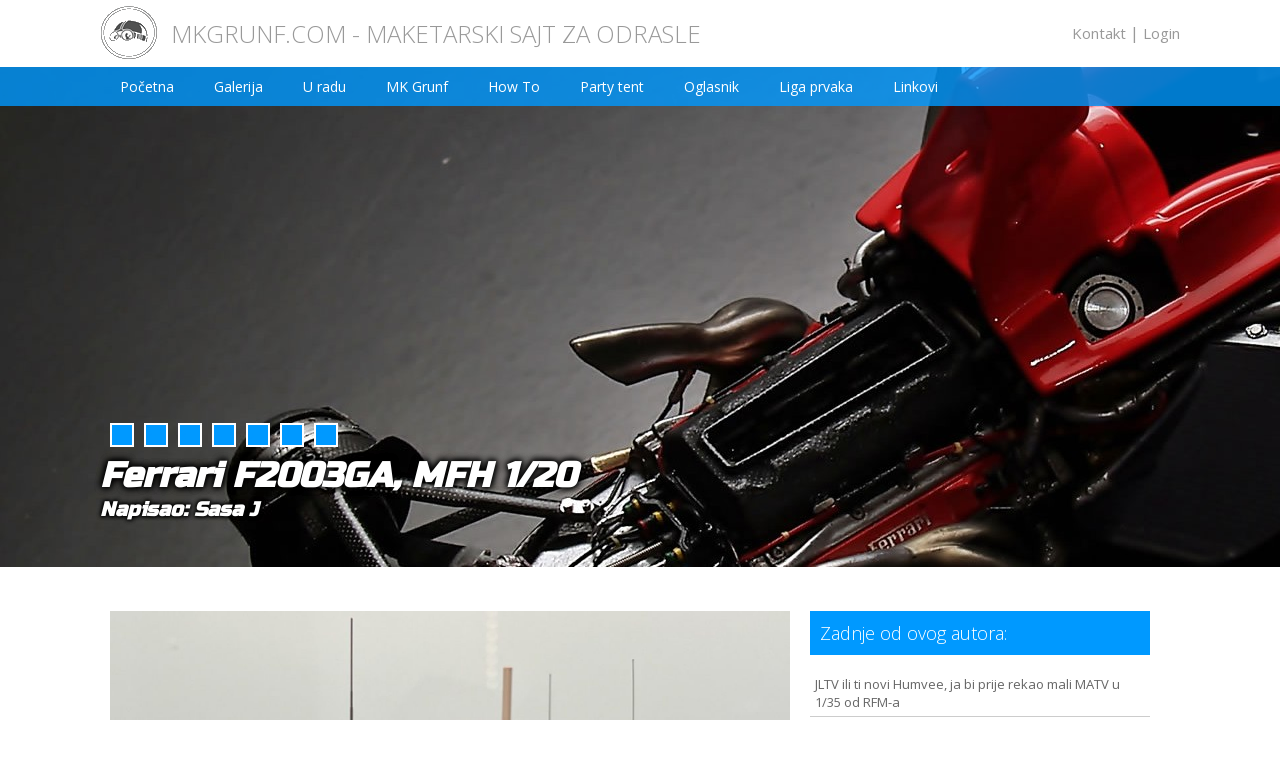

--- FILE ---
content_type: text/html; charset=UTF-8
request_url: http://mkgrunf.com/jltv-ili-ti-novi-humvee-ja-bi-prije-rekao-mali-matv-u-135-od-rfm-a/
body_size: 34074
content:
<!DOCTYPE html PUBLIC "-//W3C//DTD XHTML 1.0 Transitional//EN" "http://www.w3.org/TR/xhtml1/DTD/xhtml1-transitional.dtd">
<html xmlns="http://www.w3.org/1999/xhtml" lang="hr">

<head profile="http://gmpg.org/xfn/11">
	<meta http-equiv="Content-Type" content="text/html; charset=UTF-8" />

	<title>  JLTV ili ti novi Humvee, ja bi prije rekao mali MATV u 1/35 od RFM-a</title>

	<style type="text/css" media="screen">
		@import url( http://mkgrunf.com/wp-content/themes/mkgrunf/style.css );
	</style>

	
	<!--### IE FIXES ###-->
	
	<!--[if lte IE 7]>
                <link rel="stylesheet" href="http://mkgrunf.com/wp-content/themes/mkgrunf/css/ie7.css" type="text/css" media="screen, projection" />
        <![endif]-->
  
        <!--[if IE 8]>
                <link rel="stylesheet" href="http://mkgrunf.com/wp-content/themes/mkgrunf/css/ie8.css" type="text/css" media="screen, projection" />
        <![endif]-->
  
        <!--[if IE 9]>
                <link rel="stylesheet" href="http://mkgrunf.com/wp-content/themes/mkgrunf/css/ie9.css" type="text/css" media="screen, projection" />
        <![endif]-->

  	<script type="text/javascript" src="http://mkgrunf.com/wp-content/themes/mkgrunf/js/jquery-functions.js"></script>
	<script type="text/javascript" src="http://mkgrunf.com/wp-content/themes/mkgrunf/js/autoclear.js"></script>
    	<script src="http://mkgrunf.com/wp-content/themes/mkgrunf/js/jquery.min.js"></script>
	<script src="http://mkgrunf.com/wp-content/themes/mkgrunf/js/jquery.bxslider.min.js"></script>

    <script type="text/javascript">
		$(document).ready(function(){
		   
		$('.bxslider').bxSlider({
		 auto: true,
		 captions: true,

		 controls:false,
		 pause:8000,
		});
		 });
	</script>
	<link rel='dns-prefetch' href='//s.w.org' />
<link rel="alternate" type="application/rss+xml" title="MK Grunf &raquo; JLTV ili ti novi Humvee, ja bi prije rekao mali MATV u 1/35 od RFM-a Kanal komentara" href="http://mkgrunf.com/jltv-ili-ti-novi-humvee-ja-bi-prije-rekao-mali-matv-u-135-od-rfm-a/feed/" />
		<script type="text/javascript">
			window._wpemojiSettings = {"baseUrl":"https:\/\/s.w.org\/images\/core\/emoji\/2.3\/72x72\/","ext":".png","svgUrl":"https:\/\/s.w.org\/images\/core\/emoji\/2.3\/svg\/","svgExt":".svg","source":{"concatemoji":"http:\/\/mkgrunf.com\/wp-includes\/js\/wp-emoji-release.min.js?ver=4.8.25"}};
			!function(t,a,e){var r,i,n,o=a.createElement("canvas"),l=o.getContext&&o.getContext("2d");function c(t){var e=a.createElement("script");e.src=t,e.defer=e.type="text/javascript",a.getElementsByTagName("head")[0].appendChild(e)}for(n=Array("flag","emoji4"),e.supports={everything:!0,everythingExceptFlag:!0},i=0;i<n.length;i++)e.supports[n[i]]=function(t){var e,a=String.fromCharCode;if(!l||!l.fillText)return!1;switch(l.clearRect(0,0,o.width,o.height),l.textBaseline="top",l.font="600 32px Arial",t){case"flag":return(l.fillText(a(55356,56826,55356,56819),0,0),e=o.toDataURL(),l.clearRect(0,0,o.width,o.height),l.fillText(a(55356,56826,8203,55356,56819),0,0),e===o.toDataURL())?!1:(l.clearRect(0,0,o.width,o.height),l.fillText(a(55356,57332,56128,56423,56128,56418,56128,56421,56128,56430,56128,56423,56128,56447),0,0),e=o.toDataURL(),l.clearRect(0,0,o.width,o.height),l.fillText(a(55356,57332,8203,56128,56423,8203,56128,56418,8203,56128,56421,8203,56128,56430,8203,56128,56423,8203,56128,56447),0,0),e!==o.toDataURL());case"emoji4":return l.fillText(a(55358,56794,8205,9794,65039),0,0),e=o.toDataURL(),l.clearRect(0,0,o.width,o.height),l.fillText(a(55358,56794,8203,9794,65039),0,0),e!==o.toDataURL()}return!1}(n[i]),e.supports.everything=e.supports.everything&&e.supports[n[i]],"flag"!==n[i]&&(e.supports.everythingExceptFlag=e.supports.everythingExceptFlag&&e.supports[n[i]]);e.supports.everythingExceptFlag=e.supports.everythingExceptFlag&&!e.supports.flag,e.DOMReady=!1,e.readyCallback=function(){e.DOMReady=!0},e.supports.everything||(r=function(){e.readyCallback()},a.addEventListener?(a.addEventListener("DOMContentLoaded",r,!1),t.addEventListener("load",r,!1)):(t.attachEvent("onload",r),a.attachEvent("onreadystatechange",function(){"complete"===a.readyState&&e.readyCallback()})),(r=e.source||{}).concatemoji?c(r.concatemoji):r.wpemoji&&r.twemoji&&(c(r.twemoji),c(r.wpemoji)))}(window,document,window._wpemojiSettings);
		</script>
		<style type="text/css">
img.wp-smiley,
img.emoji {
	display: inline !important;
	border: none !important;
	box-shadow: none !important;
	height: 1em !important;
	width: 1em !important;
	margin: 0 .07em !important;
	vertical-align: -0.1em !important;
	background: none !important;
	padding: 0 !important;
}
</style>
<link rel='stylesheet' id='frm-forms-css'  href='http://mkgrunf.com/wp-content/plugins/formidable/css/frm_display.css?ver=1.07.11' type='text/css' media='all' />
<script type='text/javascript' src='http://mkgrunf.com/wp-includes/js/jquery/jquery.js?ver=1.12.4'></script>
<script type='text/javascript' src='http://mkgrunf.com/wp-includes/js/jquery/jquery-migrate.min.js?ver=1.4.1'></script>
<link rel='https://api.w.org/' href='http://mkgrunf.com/wp-json/' />
<link rel="EditURI" type="application/rsd+xml" title="RSD" href="http://mkgrunf.com/xmlrpc.php?rsd" />
<link rel="wlwmanifest" type="application/wlwmanifest+xml" href="http://mkgrunf.com/wp-includes/wlwmanifest.xml" /> 
<link rel='prev' title='Matija Lisec, najbolji maketar u Hrvata' href='http://mkgrunf.com/matija-lisec-najbolji-maketar-u-hrvata/' />
<link rel='next' title='Mission Master' href='http://mkgrunf.com/mission-master-ugv/' />
<meta name="generator" content="WordPress 4.8.25" />
<link rel="canonical" href="http://mkgrunf.com/jltv-ili-ti-novi-humvee-ja-bi-prije-rekao-mali-matv-u-135-od-rfm-a/" />
<link rel='shortlink' href='http://mkgrunf.com/?p=5882' />
<link rel="alternate" type="application/json+oembed" href="http://mkgrunf.com/wp-json/oembed/1.0/embed?url=http%3A%2F%2Fmkgrunf.com%2Fjltv-ili-ti-novi-humvee-ja-bi-prije-rekao-mali-matv-u-135-od-rfm-a%2F" />
<link rel="alternate" type="text/xml+oembed" href="http://mkgrunf.com/wp-json/oembed/1.0/embed?url=http%3A%2F%2Fmkgrunf.com%2Fjltv-ili-ti-novi-humvee-ja-bi-prije-rekao-mali-matv-u-135-od-rfm-a%2F&#038;format=xml" />
		<style type="text/css">.recentcomments a{display:inline !important;padding:0 !important;margin:0 !important;}</style>
		
<!-- Jetpack Open Graph Tags -->
<meta property="og:type" content="article" />
<meta property="og:title" content="JLTV ili ti novi Humvee, ja bi prije rekao mali MATV u 1/35 od RFM-a" />
<meta property="og:url" content="http://mkgrunf.com/jltv-ili-ti-novi-humvee-ja-bi-prije-rekao-mali-matv-u-135-od-rfm-a/" />
<meta property="og:description" content="Nakon odličnog MATV-a od istoimenog proizvođača, polakomio sam se za još jednom full detail maketom nečega šta bar lići na Buraggo, ali avaj…ovo nije ni blizu MATV-u. Sad ćete se pitat, zašto? Pa d…" />
<meta property="article:published_time" content="2023-06-25T19:47:38+00:00" />
<meta property="article:modified_time" content="2023-06-25T19:49:03+00:00" />
<meta property="og:site_name" content="MK Grunf" />
<meta property="og:image" content="http://mkgrunf.com/wp-content/uploads/2023/06/IMG_8225.jpeg" />
<meta property="og:image:width" content="1280" />
<meta property="og:image:height" content="960" />
<meta property="og:locale" content="hr_HR" />
<meta name="twitter:text:title" content="JLTV ili ti novi Humvee, ja bi prije rekao mali MATV u 1/35 od RFM-a" />
<meta name="twitter:image" content="http://mkgrunf.com/wp-content/uploads/2023/06/IMG_8225.jpeg?w=640" />
<meta name="twitter:card" content="summary_large_image" />

<!-- End Jetpack Open Graph Tags -->
</head>

<body class="post-template-default single single-post postid-5882 single-format-standard">

<script>
  (function(i,s,o,g,r,a,m){i['GoogleAnalyticsObject']=r;i[r]=i[r]||function(){
  (i[r].q=i[r].q||[]).push(arguments)},i[r].l=1*new Date();a=s.createElement(o),
  m=s.getElementsByTagName(o)[0];a.async=1;a.src=g;m.parentNode.insertBefore(a,m)
  })(window,document,'script','//www.google-analytics.com/analytics.js','ga');

  ga('create', 'UA-36960897-3', 'auto');
  ga('send', 'pageview');

</script>
	<div id="div_headerLogo">
    	<h2>mkgrunf.com - maketarski sajt za odrasle</h2>
        <div id="div_headerLogo_linkovi">
        <ul>
        <li><a href="?page_id=65#div_kontakt_forma">Kontakt</a></li>
        <li>|</li>
        <li><a href="http://mkgrunf.com/wp-login.php">Login</a></li>
        </ul>
        </div>
    </div>
        
    <div id="div_glavnislidercijeli">
    	<div id="div_menu">
        	<div id="div_menu_content">
              <nav>
				<ul>
				
                    <li><a href="http://mkgrunf.com">Početna</a></li>
					
                    <li><a href="?page_id=367">Galerija</a>
                      <ul>
                      	<li><a href="#">Vozila</a>
                        <ul>
                            <li><a href="?page_id=420">1/48 i manja</a></li>
							<li><a href="?page_id=418">1/35 i veća</a></li>
						</ul>
                    </li>
					
					<li><a href="#">Zrakoplovi</a>
                        <ul>
								<li><a href="?page_id=424">1/48 i manji</a></li>
								<li><a href="?page_id=422">1/32 i veći</a></li>
						  	</ul>
                            </li>
                             
						
							<li><a href="?page_id=426">Figure</a>
                            <li><a href="?page_id=1217">Auto-Moto</a>
                            </li>
						  </ul>
                     </li>     
					<li><a href="?page_id=369">U radu</a>
                      <ul>
                      
    							<li><a href="#">Vozila</a>
                            <ul>
								<li><a href="?page_id=410">1/48 i manja</a></li>
								<li><a href="?page_id=408">1/35 i veća</a></li>
						  	</ul>
                            </li>
                                              
							<li><a href="#">Zrakoplovi</a>
                            <ul>
								<li><a href="?page_id=414">1/48 i manji</a></li>
								<li><a href="?page_id=412">1/32 i veći</a></li>
						  	</ul>
                            </li>
                             
						
							<li><a href="?page_id=416">Figure</a>
                            <li><a href="?page_id=1219">Auto-Moto</a>
                            </li>
						  </ul>
                     </li>     
                           <li><a href="?page_id=65">MK Grunf</a>
                   	<ul>
						<li><a href="?page_id=65">O MK Grunfu</a></li>
						<li><a href="?page_id=139">Članovi kluba</a></li>
					
					
					</ul>
                   </li>
                   <li><a href="?page_id=72">How To</a></li>
                   <li><a href="?page_id=70">Party tent</a></li>                 
				   <li><a href="?page_id=4677">Oglasnik</a></li>
				   <li><a href="?page_id=4679">Liga prvaka</a></li>
					<li><a href="?page_id=67">Linkovi</a></li>
					
			   </ul>
			</nav>
                
       		 </div>
       	 </div>
    
 	 <ul class="bxslider">
 		 		
     
	    

 <li>
    
	<img src="http://mkgrunf.com/wp-content/uploads/2014/04/f1-slider-1920x500.jpg" />
 <div id="div_slider_naslov_posta">
  <h1><a href="http://mkgrunf.com/ferrari-f2003ga-mfh-120/" title="Ferrari F2003GA, MFH 1/20">Ferrari F2003GA, MFH 1/20</a></h1>
   
   
  <h2><a href="http://mkgrunf.com/ferrari-f2003ga-mfh-120/" title="Ferrari F2003GA, MFH 1/20">Napisao: Sasa J</a></h2>
  </div>
  </li>

 

 
   
        

 <li>
    
	<img src="http://mkgrunf.com/wp-content/uploads/2022/11/slider3.jpg" />
 <div id="div_slider_naslov_posta">
  <h1><a href="http://mkgrunf.com/mozda-su-u-sumi/" title="Možda su u šumi&#8230;">Možda su u šumi&#8230;</a></h1>
   
   
  <h2><a href="http://mkgrunf.com/mozda-su-u-sumi/" title="Možda su u šumi&#8230;">Napisao: Maki</a></h2>
  </div>
  </li>

 

 
   
        

 <li>
    
	<img src="http://mkgrunf.com/wp-content/uploads/2020/04/DSC_0439-Copy-1-1920x500.jpg" />
 <div id="div_slider_naslov_posta">
  <h1><a href="http://mkgrunf.com/at-st-from-hell/" title="AT-ST from Hell">AT-ST from Hell</a></h1>
   
   
  <h2><a href="http://mkgrunf.com/at-st-from-hell/" title="AT-ST from Hell">Napisao: Lisec</a></h2>
  </div>
  </li>

 

 
   
        

 <li>
    
	<img src="http://mkgrunf.com/wp-content/uploads/2022/11/P-47D-25-Thunderbolt-105-slider.jpg" />
 <div id="div_slider_naslov_posta">
  <h1><a href="http://mkgrunf.com/p-47d-25-thunderbolt-148-hasegawa/" title="P-47D-25 Thunderbolt 1/48 Hasegawa">P-47D-25 Thunderbolt 1/48 Hasegawa</a></h1>
   
   
  <h2><a href="http://mkgrunf.com/p-47d-25-thunderbolt-148-hasegawa/" title="P-47D-25 Thunderbolt 1/48 Hasegawa">Napisao: jura_vg</a></h2>
  </div>
  </li>

 

 
   
        

 <li>
    
	<img src="http://mkgrunf.com/wp-content/uploads/2024/09/Subaru-Impreza-WRC-Monte-Carlo-05-056-slider.jpg" />
 <div id="div_slider_naslov_posta">
  <h1><a href="http://mkgrunf.com/subaru-impreza-wrc-monte-carlo-05-124-tamiya/" title="Subaru Impreza WRC Monte Carlo &#8217;05 1/24 Tamiya">Subaru Impreza WRC Monte Carlo &#8217;05 1/24 Tamiya</a></h1>
   
   
  <h2><a href="http://mkgrunf.com/subaru-impreza-wrc-monte-carlo-05-124-tamiya/" title="Subaru Impreza WRC Monte Carlo &#8217;05 1/24 Tamiya">Napisao: jura_vg</a></h2>
  </div>
  </li>

 

 
   
        

 <li>
    
	<img src="http://mkgrunf.com/wp-content/uploads/2018/10/DSC_0668-2-1920x500.jpg" />
 <div id="div_slider_naslov_posta">
  <h1><a href="http://mkgrunf.com/phantasticni-phantom-f-4c/" title="Phantastični Phantom F-4C">Phantastični Phantom F-4C</a></h1>
   
   
  <h2><a href="http://mkgrunf.com/phantasticni-phantom-f-4c/" title="Phantastični Phantom F-4C">Napisao: Lisec</a></h2>
  </div>
  </li>

 

 
   
        

 <li>
    
	<img src="http://mkgrunf.com/wp-content/uploads/2017/07/Red-Arrows-Hawk-095-slider.jpg" />
 <div id="div_slider_naslov_posta">
  <h1><a href="http://mkgrunf.com/red-arrows-hawk-148-airfix/" title="Red Arrows Hawk  1/48  Airfix">Red Arrows Hawk  1/48  Airfix</a></h1>
   
   
  <h2><a href="http://mkgrunf.com/red-arrows-hawk-148-airfix/" title="Red Arrows Hawk  1/48  Airfix">Napisao: jura_vg</a></h2>
  </div>
  </li>

 

 
   
        
    </ul>
    
    
    </div>
    
    
    
    
  
           
<div id="div_content">         
<div id="div_post">

        
 <img width="680" height="510" src="http://mkgrunf.com/wp-content/uploads/2023/06/IMG_8225-680x510.jpeg" class="attachment-post_glavna size-post_glavna wp-post-image" alt="" title="JLTV ili ti novi Humvee, ja bi prije rekao mali MATV u 1/35 od RFM-a" srcset="http://mkgrunf.com/wp-content/uploads/2023/06/IMG_8225-680x510.jpeg 680w, http://mkgrunf.com/wp-content/uploads/2023/06/IMG_8225-300x225.jpeg 300w, http://mkgrunf.com/wp-content/uploads/2023/06/IMG_8225-768x576.jpeg 768w, http://mkgrunf.com/wp-content/uploads/2023/06/IMG_8225-1024x768.jpeg 1024w, http://mkgrunf.com/wp-content/uploads/2023/06/IMG_8225-120x90.jpeg 120w, http://mkgrunf.com/wp-content/uploads/2023/06/IMG_8225-160x120.jpeg 160w, http://mkgrunf.com/wp-content/uploads/2023/06/IMG_8225-480x360.jpeg 480w, http://mkgrunf.com/wp-content/uploads/2023/06/IMG_8225-600x450.jpeg 600w, http://mkgrunf.com/wp-content/uploads/2023/06/IMG_8225-400x300.jpeg 400w, http://mkgrunf.com/wp-content/uploads/2023/06/IMG_8225-80x60.jpeg 80w, http://mkgrunf.com/wp-content/uploads/2023/06/IMG_8225.jpeg 1280w" sizes="(max-width: 680px) 100vw, 680px" />    
     <h1>JLTV ili ti novi Humvee, ja bi prije rekao mali MATV u 1/35 od RFM-a</h1>
     <h3>Piše: Sasa J</h3> 
                   
     <h3>25/06/2023</h3>
     <h3>Nema komentara</h3>
     <span><p>Nakon odličnog MATV-a od istoimenog proizvođača, polakomio sam se za još jednom full detail maketom nečega šta bar lići na Buraggo, ali avaj…ovo nije ni blizu MATV-u. Sad ćete se pitat, zašto? Pa dobra je maketa, ima sve šta treba imati…e pa nema. Za početak nema motora, nikakvog, da bar ima nešto da popuni tu rupetinu koja je btw vidljiva i nakon šta sklopite maketu, nego ništa, samo praznina. Slijedeće je unutrašnjost…sad ćete reći, ali ništa se ne vidi unutra kroz te male prozorčiće…da ali ja znam da je unutra bez ikakvih detalja po krovu i zadnjem zidu, gun kupola…ajde malo bolje ali opet lošije od MATV-a. Da nebude sve loše ajmo i na dobre stvari, leće prednjih farova su sada ok usporedo sa MATV…hmm to je to…</p>
<p>Ajmo malo slika, evo unutrašnjosti, radio set je resinski, nije dio makete, nekako sklepano od seta za MATV, sve ostalo isto dodano, ajde pojasevi su bili u setu.</p>
<p><a href="http://mkgrunf.com/wp-content/uploads/2023/06/IMG_6935.jpeg"><img class="alignnone size-large wp-image-5897" src="http://mkgrunf.com/wp-content/uploads/2023/06/IMG_6935-768x1024.jpeg" alt="" width="768" height="1024" srcset="http://mkgrunf.com/wp-content/uploads/2023/06/IMG_6935-768x1024.jpeg 768w, http://mkgrunf.com/wp-content/uploads/2023/06/IMG_6935-225x300.jpeg 225w, http://mkgrunf.com/wp-content/uploads/2023/06/IMG_6935.jpeg 960w" sizes="(max-width: 768px) 100vw, 768px" /></a></p>
<p><a href="http://mkgrunf.com/wp-content/uploads/2023/06/IMG_6934.jpeg"><img class="alignnone size-large wp-image-5896" src="http://mkgrunf.com/wp-content/uploads/2023/06/IMG_6934-768x1024.jpeg" alt="" width="768" height="1024" srcset="http://mkgrunf.com/wp-content/uploads/2023/06/IMG_6934-768x1024.jpeg 768w, http://mkgrunf.com/wp-content/uploads/2023/06/IMG_6934-225x300.jpeg 225w, http://mkgrunf.com/wp-content/uploads/2023/06/IMG_6934.jpeg 960w" sizes="(max-width: 768px) 100vw, 768px" /></a></p>
<p><a href="http://mkgrunf.com/wp-content/uploads/2023/06/IMG_6933.jpeg"><img class="alignnone size-large wp-image-5895" src="http://mkgrunf.com/wp-content/uploads/2023/06/IMG_6933-768x1024.jpeg" alt="" width="768" height="1024" srcset="http://mkgrunf.com/wp-content/uploads/2023/06/IMG_6933-768x1024.jpeg 768w, http://mkgrunf.com/wp-content/uploads/2023/06/IMG_6933-225x300.jpeg 225w, http://mkgrunf.com/wp-content/uploads/2023/06/IMG_6933.jpeg 960w" sizes="(max-width: 768px) 100vw, 768px" /></a></p>
<p>Dalje nemam šta pokazat jer krov je ćelav, dakle idemo na gotove slike.</p>
<p>Osim same makete koristio sam i resinske kotače od RFM i PE set od RFM koji je govno, pola stvari nisam koristio jer je plastika bolje rijesenje. Podloga je iz Mosona, malo glinemola, malo kamenja i pijeska, sve pofarbano, figura od airborne miniatures (hvala Maki) i to je to.</p>
<p><a href="http://mkgrunf.com/wp-content/uploads/2023/06/IMG_8225.jpeg"><img class="alignnone size-large wp-image-5894" src="http://mkgrunf.com/wp-content/uploads/2023/06/IMG_8225-1024x768.jpeg" alt="" width="1024" height="768" srcset="http://mkgrunf.com/wp-content/uploads/2023/06/IMG_8225-1024x768.jpeg 1024w, http://mkgrunf.com/wp-content/uploads/2023/06/IMG_8225-300x225.jpeg 300w, http://mkgrunf.com/wp-content/uploads/2023/06/IMG_8225-768x576.jpeg 768w, http://mkgrunf.com/wp-content/uploads/2023/06/IMG_8225-120x90.jpeg 120w, http://mkgrunf.com/wp-content/uploads/2023/06/IMG_8225-160x120.jpeg 160w, http://mkgrunf.com/wp-content/uploads/2023/06/IMG_8225-480x360.jpeg 480w, http://mkgrunf.com/wp-content/uploads/2023/06/IMG_8225-600x450.jpeg 600w, http://mkgrunf.com/wp-content/uploads/2023/06/IMG_8225-680x510.jpeg 680w, http://mkgrunf.com/wp-content/uploads/2023/06/IMG_8225-400x300.jpeg 400w, http://mkgrunf.com/wp-content/uploads/2023/06/IMG_8225-80x60.jpeg 80w, http://mkgrunf.com/wp-content/uploads/2023/06/IMG_8225.jpeg 1280w" sizes="(max-width: 1024px) 100vw, 1024px" /></a></p>
<p><a href="http://mkgrunf.com/wp-content/uploads/2023/06/IMG_8226.jpeg"><img class="alignnone size-large wp-image-5893" src="http://mkgrunf.com/wp-content/uploads/2023/06/IMG_8226-1024x768.jpeg" alt="" width="1024" height="768" srcset="http://mkgrunf.com/wp-content/uploads/2023/06/IMG_8226-1024x768.jpeg 1024w, http://mkgrunf.com/wp-content/uploads/2023/06/IMG_8226-300x225.jpeg 300w, http://mkgrunf.com/wp-content/uploads/2023/06/IMG_8226-768x576.jpeg 768w, http://mkgrunf.com/wp-content/uploads/2023/06/IMG_8226-120x90.jpeg 120w, http://mkgrunf.com/wp-content/uploads/2023/06/IMG_8226-160x120.jpeg 160w, http://mkgrunf.com/wp-content/uploads/2023/06/IMG_8226-480x360.jpeg 480w, http://mkgrunf.com/wp-content/uploads/2023/06/IMG_8226-600x450.jpeg 600w, http://mkgrunf.com/wp-content/uploads/2023/06/IMG_8226-680x510.jpeg 680w, http://mkgrunf.com/wp-content/uploads/2023/06/IMG_8226-400x300.jpeg 400w, http://mkgrunf.com/wp-content/uploads/2023/06/IMG_8226-80x60.jpeg 80w, http://mkgrunf.com/wp-content/uploads/2023/06/IMG_8226.jpeg 1280w" sizes="(max-width: 1024px) 100vw, 1024px" /></a></p>
<p><a href="http://mkgrunf.com/wp-content/uploads/2023/06/IMG_8227.jpeg"><img class="alignnone size-large wp-image-5892" src="http://mkgrunf.com/wp-content/uploads/2023/06/IMG_8227-1024x768.jpeg" alt="" width="1024" height="768" srcset="http://mkgrunf.com/wp-content/uploads/2023/06/IMG_8227-1024x768.jpeg 1024w, http://mkgrunf.com/wp-content/uploads/2023/06/IMG_8227-300x225.jpeg 300w, http://mkgrunf.com/wp-content/uploads/2023/06/IMG_8227-768x576.jpeg 768w, http://mkgrunf.com/wp-content/uploads/2023/06/IMG_8227-120x90.jpeg 120w, http://mkgrunf.com/wp-content/uploads/2023/06/IMG_8227-160x120.jpeg 160w, http://mkgrunf.com/wp-content/uploads/2023/06/IMG_8227-480x360.jpeg 480w, http://mkgrunf.com/wp-content/uploads/2023/06/IMG_8227-600x450.jpeg 600w, http://mkgrunf.com/wp-content/uploads/2023/06/IMG_8227-680x510.jpeg 680w, http://mkgrunf.com/wp-content/uploads/2023/06/IMG_8227-400x300.jpeg 400w, http://mkgrunf.com/wp-content/uploads/2023/06/IMG_8227-80x60.jpeg 80w, http://mkgrunf.com/wp-content/uploads/2023/06/IMG_8227.jpeg 1280w" sizes="(max-width: 1024px) 100vw, 1024px" /><br />
</a></p>
<p><a href="http://mkgrunf.com/wp-content/uploads/2023/06/IMG_8230.jpeg"><img class="alignnone size-large wp-image-5891" src="http://mkgrunf.com/wp-content/uploads/2023/06/IMG_8230-1024x768.jpeg" alt="" width="1024" height="768" srcset="http://mkgrunf.com/wp-content/uploads/2023/06/IMG_8230-1024x768.jpeg 1024w, http://mkgrunf.com/wp-content/uploads/2023/06/IMG_8230-300x225.jpeg 300w, http://mkgrunf.com/wp-content/uploads/2023/06/IMG_8230-768x576.jpeg 768w, http://mkgrunf.com/wp-content/uploads/2023/06/IMG_8230-120x90.jpeg 120w, http://mkgrunf.com/wp-content/uploads/2023/06/IMG_8230-160x120.jpeg 160w, http://mkgrunf.com/wp-content/uploads/2023/06/IMG_8230-480x360.jpeg 480w, http://mkgrunf.com/wp-content/uploads/2023/06/IMG_8230-600x450.jpeg 600w, http://mkgrunf.com/wp-content/uploads/2023/06/IMG_8230-680x510.jpeg 680w, http://mkgrunf.com/wp-content/uploads/2023/06/IMG_8230-400x300.jpeg 400w, http://mkgrunf.com/wp-content/uploads/2023/06/IMG_8230-80x60.jpeg 80w, http://mkgrunf.com/wp-content/uploads/2023/06/IMG_8230.jpeg 1280w" sizes="(max-width: 1024px) 100vw, 1024px" /></a></p>
<p><a href="http://mkgrunf.com/wp-content/uploads/2023/06/IMG_8251.jpeg"><img class="alignnone size-large wp-image-5883" src="http://mkgrunf.com/wp-content/uploads/2023/06/IMG_8251-768x1024.jpeg" alt="" width="768" height="1024" srcset="http://mkgrunf.com/wp-content/uploads/2023/06/IMG_8251-768x1024.jpeg 768w, http://mkgrunf.com/wp-content/uploads/2023/06/IMG_8251-225x300.jpeg 225w, http://mkgrunf.com/wp-content/uploads/2023/06/IMG_8251.jpeg 960w" sizes="(max-width: 768px) 100vw, 768px" /></a></p>
<p><a href="http://mkgrunf.com/wp-content/uploads/2023/06/IMG_8249.jpeg"><img class="alignnone size-large wp-image-5884" src="http://mkgrunf.com/wp-content/uploads/2023/06/IMG_8249-1024x1024.jpeg" alt="" width="1024" height="1024" srcset="http://mkgrunf.com/wp-content/uploads/2023/06/IMG_8249-1024x1024.jpeg 1024w, http://mkgrunf.com/wp-content/uploads/2023/06/IMG_8249-150x150.jpeg 150w, http://mkgrunf.com/wp-content/uploads/2023/06/IMG_8249-300x300.jpeg 300w, http://mkgrunf.com/wp-content/uploads/2023/06/IMG_8249-768x768.jpeg 768w, http://mkgrunf.com/wp-content/uploads/2023/06/IMG_8249-120x120.jpeg 120w, http://mkgrunf.com/wp-content/uploads/2023/06/IMG_8249.jpeg 1280w" sizes="(max-width: 1024px) 100vw, 1024px" /></a></p>
<p><a href="http://mkgrunf.com/wp-content/uploads/2023/06/IMG_8242.jpeg"><img class="alignnone size-large wp-image-5888" src="http://mkgrunf.com/wp-content/uploads/2023/06/IMG_8242-1024x1024.jpeg" alt="" width="1024" height="1024" srcset="http://mkgrunf.com/wp-content/uploads/2023/06/IMG_8242-1024x1024.jpeg 1024w, http://mkgrunf.com/wp-content/uploads/2023/06/IMG_8242-150x150.jpeg 150w, http://mkgrunf.com/wp-content/uploads/2023/06/IMG_8242-300x300.jpeg 300w, http://mkgrunf.com/wp-content/uploads/2023/06/IMG_8242-768x768.jpeg 768w, http://mkgrunf.com/wp-content/uploads/2023/06/IMG_8242-120x120.jpeg 120w, http://mkgrunf.com/wp-content/uploads/2023/06/IMG_8242.jpeg 1280w" sizes="(max-width: 1024px) 100vw, 1024px" /></a></p>
<p><a href="http://mkgrunf.com/wp-content/uploads/2023/06/IMG_8243.jpeg"><img class="alignnone size-large wp-image-5887" src="http://mkgrunf.com/wp-content/uploads/2023/06/IMG_8243-1024x1024.jpeg" alt="" width="1024" height="1024" srcset="http://mkgrunf.com/wp-content/uploads/2023/06/IMG_8243-1024x1024.jpeg 1024w, http://mkgrunf.com/wp-content/uploads/2023/06/IMG_8243-150x150.jpeg 150w, http://mkgrunf.com/wp-content/uploads/2023/06/IMG_8243-300x300.jpeg 300w, http://mkgrunf.com/wp-content/uploads/2023/06/IMG_8243-768x768.jpeg 768w, http://mkgrunf.com/wp-content/uploads/2023/06/IMG_8243-120x120.jpeg 120w, http://mkgrunf.com/wp-content/uploads/2023/06/IMG_8243.jpeg 1280w" sizes="(max-width: 1024px) 100vw, 1024px" /></a></p>
<p><a href="http://mkgrunf.com/wp-content/uploads/2023/06/IMG_8244.jpeg"><img class="alignnone size-large wp-image-5886" src="http://mkgrunf.com/wp-content/uploads/2023/06/IMG_8244-1024x1024.jpeg" alt="" width="1024" height="1024" srcset="http://mkgrunf.com/wp-content/uploads/2023/06/IMG_8244-1024x1024.jpeg 1024w, http://mkgrunf.com/wp-content/uploads/2023/06/IMG_8244-150x150.jpeg 150w, http://mkgrunf.com/wp-content/uploads/2023/06/IMG_8244-300x300.jpeg 300w, http://mkgrunf.com/wp-content/uploads/2023/06/IMG_8244-768x768.jpeg 768w, http://mkgrunf.com/wp-content/uploads/2023/06/IMG_8244-120x120.jpeg 120w, http://mkgrunf.com/wp-content/uploads/2023/06/IMG_8244.jpeg 1280w" sizes="(max-width: 1024px) 100vw, 1024px" /><br />
</a></p>
<p>Ugl, zaključak, ako niste ili ne planirate raditi MATV, onda će biti ok, ako jeste ili planirate, onda je to bolji izbor…eto toliko od mene.</p>
</span>



      </div>
   

   
   <div id="div_sidebar">  
	   <div id="div_sidebar_box">
       <div id="div_sidebar_box_naslov"><h2>Zadnje od ovog autora:</h2></div>
          <div id="div_sidebar_box_postovi">
            	        	     	<div id="div_sidebar_box_post">
    	    	    	 <a href="http://mkgrunf.com/jltv-ili-ti-novi-humvee-ja-bi-prije-rekao-mali-matv-u-135-od-rfm-a/" title="JLTV ili ti novi Humvee, ja bi prije rekao mali MATV u 1/35 od RFM-a">JLTV ili ti novi Humvee, ja bi prije rekao mali MATV u 1/35 od RFM-a  </a>  
            		</div>
                       	     	<div id="div_sidebar_box_post">
    	    	    	 <a href="http://mkgrunf.com/jetmads-saab-viggen-ja-nesto-132-ogromno-rezinsko-maloserijsko/" title="JetMads SAAB Viggen JA37&#8230; 1/32, ogromno, rezinsko, maloserijsko&#8230;">JetMads SAAB Viggen JA37&#8230; 1/32, ogromno, rezinsko, maloserijsko&#8230;  </a>  
            		</div>
                       	     	<div id="div_sidebar_box_post">
    	    	    	 <a href="http://mkgrunf.com/oshkosh-matv-m1240a1-kako-uzbudljiv-naslov/" title="Oshkosh MATV M1240A1&#8230;.kako uzbudljiv naslov&#8230;. 1. dio">Oshkosh MATV M1240A1&#8230;.kako uzbudljiv naslov&#8230;. 1. dio  </a>  
            		</div>
                       	     	<div id="div_sidebar_box_post">
    	    	    	 <a href="http://mkgrunf.com/1144-millennium-falcon-od-bandai-a/" title="1/144 Millennium Falcon od Bandai-a">1/144 Millennium Falcon od Bandai-a  </a>  
            		</div>
                       	     	<div id="div_sidebar_box_post">
    	    	    	 <a href="http://mkgrunf.com/112-ferrari-488gte-af-corse-le-mans-2017-mfh/" title="1/12 Ferrari 488GTE AF Corse Le Mans 2017, MFH">1/12 Ferrari 488GTE AF Corse Le Mans 2017, MFH  </a>  
            		</div>
                                     </div>
  		</div>
        
        
              
 
   <div id="div_sidebar_box"><div id="div_sidebar_box_naslov"><h2>MK Grunf Zona</h2></div></div>
   
   

   
   
   
   </div>
   

 
  
      </div>

 <div id="div_komentari">

<div id="comments" class="comments-area">

	
		<div id="respond" class="comment-respond">
		<h3 id="reply-title" class="comment-reply-title">Odgovori <small><a rel="nofollow" id="cancel-comment-reply-link" href="/jltv-ili-ti-novi-humvee-ja-bi-prije-rekao-mali-matv-u-135-od-rfm-a/#respond" style="display:none;">Otkaži odgovor</a></small></h3>			<form action="http://mkgrunf.com/wp-comments-post.php" method="post" id="commentform" class="comment-form">
				<p class="comment-notes"><span id="email-notes">Vaša adresa e-pošte neće biti objavljena.</span> Nužna polja su označena s <span class="required">*</span></p><p class="comment-form-comment"><label for="comment">Komentar</label> <textarea id="comment" name="comment" cols="45" rows="8" maxlength="65525" aria-required="true" required="required"></textarea></p><p class="comment-form-author"><label for="author">Ime <span class="required">*</span></label> <input id="author" name="author" type="text" value="" size="30" maxlength="245" aria-required='true' required='required' /></p>
<p class="comment-form-email"><label for="email">E-pošta <span class="required">*</span></label> <input id="email" name="email" type="text" value="" size="30" maxlength="100" aria-describedby="email-notes" aria-required='true' required='required' /></p>
<p class="comment-form-url"><label for="url">Web-stranica</label> <input id="url" name="url" type="text" value="" size="30" maxlength="200" /></p>
<p class="form-submit"><input name="submit" type="submit" id="submit" class="submit" value="Objavi komentar" /> <input type='hidden' name='comment_post_ID' value='5882' id='comment_post_ID' />
<input type='hidden' name='comment_parent' id='comment_parent' value='0' />
</p>		<p class="antispam-group antispam-group-q" style="clear: both;">
			<label>Current ye@r <span class="required">*</span></label>
			<input type="hidden" name="antspm-a" class="antispam-control antispam-control-a" value="2026" />
			<input type="text" name="antspm-q" class="antispam-control antispam-control-q" value="4.4" autocomplete="off" />
		</p>
		<p class="antispam-group antispam-group-e" style="display: none;">
			<label>Leave this field empty</label>
			<input type="text" name="antspm-e-email-url-website" class="antispam-control antispam-control-e" value="" autocomplete="off" />
		</p>
			</form>
			</div><!-- #respond -->
	
</div><!-- #comments -->
</div>     
 
           
                 <div id="div_citat">
           	<div id="div_citat_content">
                         <div id="div_citat_content_post">
            <p>Kako se glasa žirafa? &#8211; Marko Skukan</p>
            
            </div>
                                 
           </div>
           </div>
           
          
           <div id="div_footer">     
			<div id="div_footer_content">    
            <div id="div_footer_content_horoskop">
            <h2>Maketarski Horoskop</h2>
                          <div id="div_footer_content_horoskop_slika"><img width="120" height="120" src="http://mkgrunf.com/wp-content/uploads/2014/03/horoskop-skorpion.png" class="attachment-horoskop size-horoskop wp-post-image" alt="" />    </div>
             <div id="div_footer_content_horoskop_tekst"> 
			 <h3>Škorpion</h3>
			 <p>Strastven i žestok, Škorpion ne mari za konvencije. Radi sve što mu se prohtije, kombinira sve tehnike i još uvijek koristi drybrush. Alklad jede za doručak, metalajzere za večeru. Izuzetno snažnog karaktera, misli da su upravo njegove makete vrh vrhova. Na natjecanjima gazi sve pred sobom, na kritike uzvraća žestoko, žali se sucima. </p>
</div>
                 </div>
            <div id="div_footer_content_logo">&nbsp;</div>
            </div>	 	<a href="https://seal.beyondsecurity.com/vulnerability-scanner-verification/mkgrunf.com"><img src="https://seal.beyondsecurity.com/verification-images/mkgrunf.com/vulnerability-scanner-2.gif" alt="Website Security Test" border="0" /></a>
		   </div>
           
           <script>
  (function(i,s,o,g,r,a,m){i['GoogleAnalyticsObject']=r;i[r]=i[r]||function(){
  (i[r].q=i[r].q||[]).push(arguments)},i[r].l=1*new Date();a=s.createElement(o),
  m=s.getElementsByTagName(o)[0];a.async=1;a.src=g;m.parentNode.insertBefore(a,m)
  })(window,document,'script','//www.google-analytics.com/analytics.js','ga');

  ga('create', 'UA-49234939-1', 'mkgrunf.com');
  ga('send', 'pageview');

</script>
           
           
   

<script type='text/javascript' src='http://mkgrunf.com/wp-content/plugins/anti-spam/js/anti-spam-4.4.js'></script>
<script type='text/javascript' src='http://mkgrunf.com/wp-includes/js/wp-embed.min.js?ver=4.8.25'></script>
</body>
</html>




--- FILE ---
content_type: text/css
request_url: http://mkgrunf.com/wp-content/themes/mkgrunf/style.css
body_size: 15803
content:
@charset "utf-8";
/* CSS Document */
/*
Theme Name: MKGrunf
Description: Blank Wordpress Theme
Version: 2.0
Author: Kristijan Ožanić

*/



@import url(http://fonts.googleapis.com/css?family=Russo+One&subset=latin-ext);
@import url(http://fonts.googleapis.com/css?family=Open+Sans:400,300,700&subset=latin,latin-ext);
@import url(css/normalize.css);



body{
	background:#fff;
	font-family: 'Open Sans', sans-serif;
	color:#999999;
}
input{
	width:400px;
	}

#div_glavnislidercijeli{
	width:auto;
	margin:0 auto -1px;
	position:relative;
	background:#fff;
	padding:0px;
	height:500px;

}

#div_pomocninajnovije{
	width:auto;
	margin:0px auto;
	position:relative;
	background:url(images/kosi_bcgrnd.png) repeat;
	padding:20px;
	border:0px;
	
}

#div_headerLogo{
	width:1080px;
	margin:5px auto;
	background:url(images/logo_header.png) no-repeat;
	padding:7px;
	overflow:auto;
	
}

#div_headerLogo h2{
	font-weight: 300;
    margin: 5px 0 5px 71px;
    text-transform: uppercase;
	float:left;
}



#div_headerLogo_linkovi{
	float:right;
	
}
#div_headerLogo_linkovi li{
	list-style: none;
	position: relative;
	display: inline-table;
	margin-top: 10px;
}

#div_headerLogo_linkovi li a{
	font-size:15px;
	color:#999;
}

#div_headerLogo_linkovi li a:hover{
	font-size:15px;
	color:#333;
}



#div_pomocninajnovijeinner{
	width:1080px;
	margin:0px auto;
	padding:0px;
	overflow: auto;
}

#div_galerija{
	width:390px;
	height:200px;
	margin:0px;
	float:left;
}

#div_galerija_slika{
	width:120px;
	height:90px;
	margin:5px;
	background:yellow;
	border:0px;
	float:left;
}

#div_zadnjeNaStranici{
	width:690px;
	margin:0px auto;
	float:left;
	padding-top:5px;
}

#div_zadnjipost{
	margin:5px;
	text-align:right;
	Padding:0px;
	font-size:13px;
	color:#999999;
	width:auto;
}

h4{	
	margin:0px;
	padding:3px;
	color:white;
	background-color:#09f;
	Float:right;
	font-size:34px;
}

h5{	
	margin:0px;
	padding:3px;
	font-size:16px;
	color:white;
	background-color:#333;
	width:auto;
	float:right;
}

a{
	text-decoration:none;
	color:#666;
	font-size:13px;	
}
	
a:hover{
	color:#333333;
}

ul{
	list-style:none;
}
	
#div_naslov{
	width:200px;
	float: right;
	
	}

#div_post{
	
	margin:30px 10px;
	float:left;
	width:680px;
}

#div_post h1{
	margin:40px 10px 10px;
	float:left;
	font-weight:300;
	text-transform: none;
	width:100%;}
	
#div_post h3{
	margin:20px 50px 20px 10px;
	float:left;
	font-size:14px;
	color:#999999;
	font-family: 'Open Sans', sans-serif;
	font-weight:500;
}



#div_post span{
	font-size:14px;
	margin:0px;
	float:left;
	color:#666;
}

#div_post p{
	margin-top:0px;
	padding:10px;
	width:630px;
	
	}
	
#div_post img{
	float:none;
	margin:15px 0px;
	}


#div_content{
	width:1080px;
	margin:0px auto;
	padding:0px;
	overflow:auto;
}

#div_content h1{
	color:#666;
	font-size:40px;
	margin-top:50px;
	 font-weight: 300;

    text-transform: uppercase;
}

#div_content_kategorija{
	width:480px;
	margin:20px 30px;
	float:left;
}

#div_content_redak{
	background-color:#fff;
	overflow:auto;
	
	}
	
#div_content_kategorija_slika{
	width:480px;
	margin:0px;
	background:green;
	Height:360px;
}

#div_content_kategorija_naslov{
	width:480px;
	margin:0px;
 	border-bottom:1px solid #AAA;
	text-align:right;
}

#div_content_kategorija_naslov h1{
	color:#0099FF;
	font-size:24px;
	margin:20px 0px 0px;
	padding-right:10px;
	font-family: 'Russo One',  Verdana, Arial,sans-serif;
	text-transform: uppercase;
}
	
#div_content_kategorija_post{
	width:460px;
	margin:5px;
	text-align:right;
}

#div_citat{
	width:auto;
	margin:0px auto;
	background:url(images/kosi_bcgrnd3.png) repeat;
	border-bottom:1px solid #999999;
	border-top:3px solid #0099FF;
	min-height:120px;
}

#div_citat_content{
	width:1080px;
	margin:0px auto;
	background:url(images/citat.png) no-repeat right bottom;
	overflow:auto;
	min-height:120px;
	position:relative;
}

#div_citat_content_post{
	width:1000px;
	margin:10px auto;
	font-weight:300;
	min-height:100px;
	vertical-align:middle;	
}

#div_citat p{
	margin:0px;
	color:#999;
	font-size:36px;
}

.div_box{
	border:1px solid #dddddd;
	min-height:130px;
	overflow:auto;
	margin:20px;
}

#div_box_naslov{
	margin:0px;
}

.div_box h3{
	color:#999999;
	font-size:14px;
	font-weight:300;
	max-width:150px;
	margin:2px 0px 15px;
}

.div_box h2{
	color:#666666;
	padding:10px;
	margin:0px;
}
	
.div_box a{
	color:#999999;
	font-size:18px;
}

#div_box_text{
	font-size:14px;
	float:left;
	max-width:840px;
	padding:0px;
	margin:0px;
}
		
#div_box_text p{
	margin:0px;
	color:#666666;
}	
	
#div_box_detalji{
	margin:0px;
	float:left;
	position:relative;
}	
	
	
.div_box_slika{
	float: left;
	margin:0px;
	margin-right:20px;
}

#div_footer{
	width:auto;
	margin:0px auto;
	position:relative;
	background:url(images/kosi_bcgrnd2.png) repeat;
}

#div_footer_content{
	width:1080px;
	Height:220px;
	margin:0px auto;
}

#div_footer_content_logo{
	width:150px;
	height:180px;
	margin:20px 10px;
	padding:0px;
	background:url(images/footer_logo.png) no-repeat;
	overflow:auto;
	float:left;
}

#div_footer_content_prijava{
	width:350px;
	height:180px;
	margin:20px 10px;
	padding:0px;
	background: #666;
	float:left;
}

#div_footer_content_zadnje{
	width:500px;
	height:180px;
	margin:20px 20px;
	padding:0px;
	float:left;
}

#div_footer_content_zadnje_post{
	width:500px;
	margin:7px;
	color:white;
}

#div_footer_content_zadnje_post a{
	color: #999;
	font-size:12px;
}

#div_footer_content_zadnje_post a:hover{
	color:white;
	text-decoration:none;
}

#div_footer_content h3{
	margin:0px;
	Width:120px;	
	padding:3px;
	color:white;
	background-color:#09C;
	font-size:24px;
}

* float clearing for IE6 */
* html .clearfix{
  height: 1%;
  overflow: visible;
}

/* float clearing for IE7 */
*+html .clearfix{
  min-height: 1%;
}

/* float clearing for everyone else */
.clearfix:after{
  clear: both;
  content: ".";
  display: block;
  height: 0;
  visibility: hidden;
  font-size: 0;
}

.clr{clear:both;}

#div_sidebar{
	
	float:left;
	color:#FFFFFF;
	margin:30px 10px;
	padding:0px;
	width:340px;
	}

#div_sidebar h3{
	
	
	color:#09F;

	}

#div_sidebar_box_naslov h2{
	font-size:18px;
	font-weight:300;
	color:white;
	margin-top:15px;
	padding:10px;
	background:#0099FF;
	

	}
#div_sidebar_box{
	margin:15px 0px 40px;

}
	
	
#div_sidebar_box_postovi{
	margin:0px;
}
#div_sidebar_box_post{
	border-bottom:1px solid #CCCCCC;
	margin:15px 0px;
	padding:5px;

}
#div_sidebar_box_post p{
	margin:0px;
	font-size:14px;

}

#div_searchbox{
	overflow:auto;
	float:right;
	background:#CCFFFF;
	width:600px;
}

#div_search{
	border:1px solid red;
	float:right;
	background:#CCFFFF;
	width:600px;
}


nav ul ul {
	display: none;
	
}

nav ul li:hover > ul {
	display: block;
}

#div_menu{
	width:auto;
	margin:0px auto;
	position:relative;
	background:url(images/menu_background.png) repeat;
	padding:0px;
	z-index:10;


	}
	
#div_menu_content{
	width:1080px;
	margin:0px auto;
	z-index:15;
}

nav ul {
	padding: 0px;
	list-style: none;
	position: relative;
	display: inline-table;
}

nav ul:after {
		content: ""; clear: both; display: block;
	}
	
nav ul li {
	float: left;
}

nav ul li:hover {
		background: #0099FF;
}

nav ul li:hover a {
		color: #fff;
	
}
	
nav ul li a {
		display: block; 
		padding: 10px 20px;
		color: white;
		text-decoration: none;
		font-size:14px;
	}
nav ul ul {
	background:url(images/menu_background.png) repeat;
	padding: 0px;;
	position: absolute; 
	top: 100%;
}
nav ul ul li {
	float: none; 
	border-top: 1px solid #CCC;		
	position: relative;
	}

nav ul ul li a {
	padding: 13px 30px;
	color: #fff;
}	

nav ul ul ul li a {
	padding: 13px 30px;
	color: #fff;
	width:90px;
}	

nav ul ul li a:hover {
	background: #0099FF;
}

nav ul ul ul {
	position: absolute; 
	left: 100%;
	top:-1px;
	border-left:1px solid #CCC;
	
}

#div_kontakt{
	overflow:auto;
	margin-bottom:20px;
	margin-top:30px;
	
	}
	
#div_kontakt_forma{
	width:700px;
	float:left;
	margin-right:10px;
	margin-bottom:30px;
	overflow:auto;
			}
#div_kontakt_forma button, input[type="button"], input[type="reset"], input[type="submit"] {
    cursor: pointer;
	background: #09F;
	width:200px;
	Height:40px;
	border:0px;
	color:#fff;
	margin-left:10px;
	
}
	
#div_kontakt_poznati{
	width:350px;
	float:left;
	margin-left:10px;
	
	}
#div_clanovi{
	width:auto;
	
	
	}
#div_link{

	margin:10px;
	overflow:auto;
	margin-bottom:15px;
	
}
#div_link_slika{
	width:160px;
	height:120px;
	float:left;
	margin:15px 10px 10px 10px;
}

#div_link_tekst{
	width:750px;	
	margin:10px;
	float:left;

}
#div_link_tekst h2{
	margin:0px;	
	}
	

#div_link_tekst h3{
	margin:0px;	
	}

#div_link_tekst h3 a{
	margin:0px;	
	font-size:20px;

	}	
	
#div_link_tekst img{
	margin:5px 0px;
	
	
	}
#div_vijesti{
	
	width:auto;

	overflow:auto;
	}
#div_vijesti_glavna{
	overflow:auto;
	
	margin:20px 0px;
	
}

#div_vijesti_glavna_slika{

	width:400px;
	height:300px;
	
	float:left;
	margin:10px;
}

#div_vijesti_glavna_tekst{
	width:600px;
	float:left;
	margin:10px 30px;

}

#div_vijesti_glavna_tekst_redak{
	width:600px;
	float:left;
	margin:0px 0px 20px;
	
}


#div_vijesti_glavna_tekst h1{
	margin-top:0px;
	text-transform: none;
}

#div_vijesti_glavna_tekst h1 a{
	font-size:30px;
	text-transform: none;
}
#div_vijesti_glavna_tekst_podnaslov{
	width:600px;
	background:green;
}
#div_vijesti_glavna_tekst h3{
	float:left;
	color:#999;
	font-size:14px;
	font-weight:300;
	margin-right:20px;
	
	
}
#div_vijesti_manje{

	width:320px;
	float:left;
	margin:20px;
}
#div_vijesti_manje_slika{

	background:#CC33CC;
	width:120px;
	float:left;

}
#div_vijesti_manje_naslov{

	height:45px;
	width:180px;
	margin:10px;
	font-size:14px;
float:left;
}
#div_vijesti_manje_naslov h3{


	margin:0px;
	font-size:14px;
	font-weight:bold;
}
#div_vijesti_manje h4{

 padding-left:17px;
	color:white;
	font-size:14px;
	font-weight:300;
	width:180px;
}
.naslov_thin{
	
	 background: none repeat scroll 0 0 #0099FF;
    color: #FFFFFF;
    font-size: 18px;
    font-weight: 300;
    margin: 30px 0px 15px;
    padding: 10px;
}

.naslov_thin a{
	
	 background: none repeat scroll 0 0 #0099FF;
    color: #FFFFFF;
    font-size: 18px;
    font-weight: 300;
    margin: 30px 0px 15px;
    padding: 10px;
}
	
.naslov_thin_kratki{
	
	 background: none repeat scroll 0 0 #0099FF;
    color: #FFFFFF;
    font-size: 18px;
    font-weight: 300;
    margin: 15px 0px 15px;
    padding: 10px;
}


#div_arhiva_link{
	width:100%;
	

	}
	
#div_arhiva_link_slika{
	height:60px;
	width:80px;
	float:left;

	

}
	
#div_arhiva_link h5{
	width:900px;
	margin:5px;
	float:left;
	background:#fff;


	}
	
#div_arhiva_link h5 a{
	font-size:15px;
	font-weight:300;
	margin:5px;
	padding:5px;

	}
#div_arhiva_link h4 a{
	font-size:15px;
	font-weight:normal;
	margin:5px;
	padding:5px;

	}
	

	
#div_arhiva{
	width:100%;
	margin-bottom:30px;
	overflow:Auto;
	

	}
	
#div_arhiva2{
	width:600px%;
	margin-bottom:30px;
	overflow:Auto;
	

	}
#div_arhiva_redak{
	width:100%;
	margin-bottom:30px;
	overflow:Auto;
	
		}
#div_arhiva_red_sa_slikom{
	width:100%;
	margin-bottom:5px;
	overflow:Auto;
	
		}
		
		
#div_galerija2{
	

	width:1000px;
	overflow:auto;
	margin:50px 0px;
	}


#div_galerija_pojedinacna{
	
	background:#fff;;
	width:530px;
	float:left;
	margin-left:50px;
	margin-bottom:20px;
	  margin-bottom: 10px;

}

#div_galerija_pojedinacna_slika{
	

	width:120px;
	height:90px;
	float:left;
	
}
#div_galerija_pojedinacna_podnaslov h3{
	
	font-size:14px;
	font-weight:300;
	float:left;

	margin:0 20px 0 10px;

	
}

#div_galerija_pojedinacna_naslov h1{
	
	font-size:20px;
	font-weight:bold;
	margin-top:10px;
	margin-left:10px;
	float:left;
	width:400px;

text-transform: none;
	
}
#div_galerija_zadnja{
	
	width:400px;
	float:left;
	}
	
#div_galerija_zadnja_slika{
	
	width:400px;
	height:300px;
}
#div_galerija_zadnja_naslov{
	

	width:400px;

}
#div_galerija_zadnja_naslov h1{
		font-size:20px;
	font-weight:bold;
	margin-top:20px;
	margin-left:10px;
text-transform: none;
}

#div_galerija_zadnja_podnaslov h3{
	
margin:10px;
font-size:14px;
font-weight:300;
float:left;

}
.form-allowed-tags{
display:none;
}
.form-allowed-tags{
	margin-left:10px;
	
	}

#div_galerija_zadnja_podnaslov{
	
	width:400px;
	overflow:auto;
	
}
#div_galerija_zadnja_tekst{
	margin:10px;
	font-size:14px;
	width:400px;
	float:none:

}
#div_komentari{
	
	overflow:auto;
	width:1080px;
	margin:auto;
	padding-left:50px;
		padding-bottom:50px;
	}
.comment-form-author label{ float:left;
margin-top:10px;
margin-left:10px;
width:100%;
overflow:auto;
	
	}
.comment-form-author input{ float:left;
width:550px;
	overflow:auto;
	padding:10px;
	color:#666;
		border:1px solid #CCC;

	}
.comment-form-author {
	margin:10px;
	}
.comment-form-email {
	margin:10px;
	}
.comment-form-url {
	display:none;
	}
.comment-form-comment {
margin:10px;

	}
	
.comment-form-email label{ float:left;
margin-top:10px;
margin-left:10px;
width:100%;
overflow:auto;
	
	}
.comment-form-email input{ 
	float:left;
	overflow:auto;
	width:550px;
	padding:10px;
	color:#666;
	border:1px solid #ccc;

}
.comment-form-comment label{
	margin-left:10px;
	float:left;
margin-top:10px;
	width:100%;
	overflow:auto;
	
	}
.comment-form-comment textarea{
	color:#666;
		overflow:auto;
	width:550px;
	padding:10px;
	border:1px solid #CCC;
	}
.comment-notes{
	display:block;
	}
.comment-meta commentmetadata a{
	color:#ccc;
	margin:10px;
}
.avatar avatar-32 photo{
	display:none;
	}
	
.fn{
	font-size:16px;
	font-style:normal;
	font-weight:bold;
    margin-left: -34px;
    margin-right: 10px;
    text-transform: uppercase;
	color:#999;
	
	
	}
.says{
	font-size:13px;
display:none;
	}
.comment-reply-link{
	color:#CCC;
	}
.comment-body p{
	color:#666;
	margin:10px 0px;
	}
.comment-meta commentmetadata{
	overflow:auto:
	background:#99FFCC;
}

.comment-list li{
	margin-bottom:30px;
	}
	
.frm_primary_label {
    color: #999999;
    display: block;
    float: none;
    font-family: 'Open Sans',sans-serif;
    font-size: 16px;
    font-weight: 300;
    width: 500px;

}

#frm_field_8_container{
	width:100%;
	
	}
	#field_qh4icy2{
		width:100%
		}
	
.frm_error{
	display:none;
	}
#div_footer_content_horoskop{
	width:850px;

		float:left;
	margin:20px;
	}
#div_footer_content_horoskop h2{
color:#0099FF;
font-weight:normal;
margin-top:0px;
margin-bottom:5px;
margin-left:20px;
width:205px;
float:none;
padding:5px;
font-size:20px;
	}
#div_footer_content_horoskop_slika{
	width:120px;
	height:120px;
	float:left;
margin:5px 20px;


	}
#div_footer_content_horoskop_tekst{
	width:650px;
	float:left;
	margin:5px 20px;
	font-size:14px;
	
	}
#div_footer_content_horoskop_tekst h3{
	font-weight:bold;
	font-size:18px;
	background:none;
	margin:0px;
	color:#DDD;
	}
#div_footer_content_horoskop_tekst p{
	margin-top:5px;
	margin-left:5px;
	}

#div_slider_naslov_posta{
	width:1080px;
	position:absolute;
	left:50%;
	bottom:50px;
	margin-left:-540px;
	z-index:100;
	color:#FFFFFF;
	font-style:italic;
	
	
	}
.bx-pager{
	position: absolute;
	width:1080px;
	
	left:50%;
	bottom:120px;
	margin-left:-540px;
	z-index:100;

}
.bx-pager .bx-pager-item{
float:left;
	margin-left:10px;
	background:#09F;
	color:#09F;}
.bx-pager .bx-pager-item a{	float:left;
	height: 20px;
	width:20px;
	border:2px solid #fff;
	color:#09F}




#div_slider_naslov_posta h1 a{
	
	font-size:35px;
	font-weight:900;
	color: #fff;
	margin-top:0px;
	font-family: 'Russo One',  Verdana, Arial,sans-serif;
	text-shadow: 0 0 0.2em #000, 0 0 0.2em #000,
        0 0 0.2em #000;
  
	}
#div_slider_naslov_posta h2 a{
	
	font-size:20px;
	font-weight:900;
	color: #fff;
	margin-top:0px;
	font-family: 'Russo One',  Verdana, Arial,sans-serif;
    text-shadow: 0 0 0.2em #000, 0 0 0.2em #000,
        0 0 0.2em #000;
	}
#div_slider_naslov_posta h2{
	margin:0px;
	}


#div_slider_naslov_posta h1{
	margin:0px;
	}
.bx-viewport{
	margin-top:-39px;
	}
.comment-subscription-form{
	display:none;
	}

--- FILE ---
content_type: text/plain
request_url: https://www.google-analytics.com/j/collect?v=1&_v=j102&a=1256170248&t=pageview&_s=1&dl=http%3A%2F%2Fmkgrunf.com%2Fjltv-ili-ti-novi-humvee-ja-bi-prije-rekao-mali-matv-u-135-od-rfm-a%2F&ul=en-us%40posix&dt=JLTV%20ili%20ti%20novi%20Humvee%2C%20ja%20bi%20prije%20rekao%20mali%20MATV%20u%201%2F35%20od%20RFM-a&sr=1280x720&vp=1280x720&_u=IEBAAEABAAAAACAAI~&jid=1663230789&gjid=1514311911&cid=1305265370.1768572913&tid=UA-36960897-3&_gid=55113368.1768572913&_r=1&_slc=1&z=1025842345
body_size: -283
content:
2,cG-ZVZLP0M4E1

--- FILE ---
content_type: application/javascript
request_url: http://mkgrunf.com/wp-content/themes/mkgrunf/js/autoclear.js
body_size: 621
content:
function init(){
	var inp = document.getElementsByTagName('input');
	for(var i = 0; i < inp.length; i++) {
		if(inp[i].type == 'text') {
			inp[i].setAttribute('rel',inp[i].defaultValue)
			inp[i].onfocus = function() {
				if(this.value == this.getAttribute('rel')) {
					this.value = '';
				} else {
					return false;
				}
			}
			inp[i].onblur = function() {
				if(this.value == '') {
					this.value = this.getAttribute('rel');
				} else {
					return false;
				}
			}
			inp[i].ondblclick = function() {
				this.value = this.getAttribute('rel')
			}
		}
	}
}
if(document.childNodes) {
	window.onload = init
}